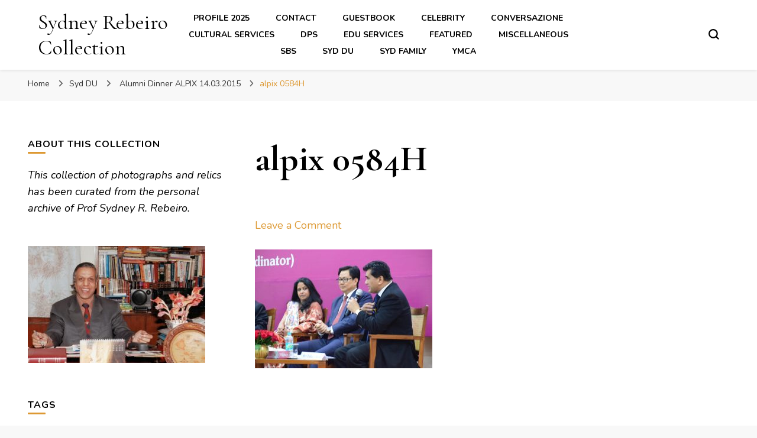

--- FILE ---
content_type: text/html; charset=UTF-8
request_url: http://sydneyrebeiro.com/archive/alumni-dinner-alpix-14-03-2015/alpix-0584h/
body_size: 18548
content:
    <!DOCTYPE html>
    <html lang="en-US">
    <head itemscope itemtype="http://schema.org/WebSite">
	    <meta charset="UTF-8">
    <meta name="viewport" content="width=device-width, initial-scale=1">
    <link rel="profile" href="http://gmpg.org/xfn/11">
    <meta name='robots' content='index, follow, max-image-preview:large, max-snippet:-1, max-video-preview:-1' />

	<!-- This site is optimized with the Yoast SEO plugin v26.8 - https://yoast.com/product/yoast-seo-wordpress/ -->
	<title>alpix 0584H &#187; Sydney Rebeiro Collection</title>
	<link rel="canonical" href="http://sydneyrebeiro.com/archive/alumni-dinner-alpix-14-03-2015/alpix-0584h/" />
	<meta property="og:locale" content="en_US" />
	<meta property="og:type" content="article" />
	<meta property="og:title" content="alpix 0584H &#187; Sydney Rebeiro Collection" />
	<meta property="og:url" content="http://sydneyrebeiro.com/archive/alumni-dinner-alpix-14-03-2015/alpix-0584h/" />
	<meta property="og:site_name" content="Sydney Rebeiro Collection" />
	<meta property="og:image" content="http://sydneyrebeiro.com/archive/alumni-dinner-alpix-14-03-2015/alpix-0584h" />
	<meta property="og:image:width" content="2560" />
	<meta property="og:image:height" content="1711" />
	<meta property="og:image:type" content="image/jpeg" />
	<meta name="twitter:card" content="summary_large_image" />
	<script type="application/ld+json" class="yoast-schema-graph">{"@context":"https://schema.org","@graph":[{"@type":"WebPage","@id":"http://sydneyrebeiro.com/archive/alumni-dinner-alpix-14-03-2015/alpix-0584h/","url":"http://sydneyrebeiro.com/archive/alumni-dinner-alpix-14-03-2015/alpix-0584h/","name":"alpix 0584H &#187; Sydney Rebeiro Collection","isPartOf":{"@id":"http://sydneyrebeiro.com/#website"},"primaryImageOfPage":{"@id":"http://sydneyrebeiro.com/archive/alumni-dinner-alpix-14-03-2015/alpix-0584h/#primaryimage"},"image":{"@id":"http://sydneyrebeiro.com/archive/alumni-dinner-alpix-14-03-2015/alpix-0584h/#primaryimage"},"thumbnailUrl":"http://sydneyrebeiro.com/wp-content/uploads/2017/07/alpix-0584H-scaled.jpg","datePublished":"2017-07-02T17:21:28+00:00","breadcrumb":{"@id":"http://sydneyrebeiro.com/archive/alumni-dinner-alpix-14-03-2015/alpix-0584h/#breadcrumb"},"inLanguage":"en-US","potentialAction":[{"@type":"ReadAction","target":["http://sydneyrebeiro.com/archive/alumni-dinner-alpix-14-03-2015/alpix-0584h/"]}]},{"@type":"ImageObject","inLanguage":"en-US","@id":"http://sydneyrebeiro.com/archive/alumni-dinner-alpix-14-03-2015/alpix-0584h/#primaryimage","url":"http://sydneyrebeiro.com/wp-content/uploads/2017/07/alpix-0584H-scaled.jpg","contentUrl":"http://sydneyrebeiro.com/wp-content/uploads/2017/07/alpix-0584H-scaled.jpg","width":2560,"height":1711},{"@type":"BreadcrumbList","@id":"http://sydneyrebeiro.com/archive/alumni-dinner-alpix-14-03-2015/alpix-0584h/#breadcrumb","itemListElement":[{"@type":"ListItem","position":1,"name":"Home","item":"http://sydneyrebeiro.com/"},{"@type":"ListItem","position":2,"name":"Alumni Dinner ALPIX 14.03.2015","item":"http://sydneyrebeiro.com/archive/alumni-dinner-alpix-14-03-2015/"},{"@type":"ListItem","position":3,"name":"alpix 0584H"}]},{"@type":"WebSite","@id":"http://sydneyrebeiro.com/#website","url":"http://sydneyrebeiro.com/","name":"Sydney Rebeiro Collection","description":"","publisher":{"@id":"http://sydneyrebeiro.com/#/schema/person/f53354abf35bfee499bc3700feb9e6d1"},"potentialAction":[{"@type":"SearchAction","target":{"@type":"EntryPoint","urlTemplate":"http://sydneyrebeiro.com/?s={search_term_string}"},"query-input":{"@type":"PropertyValueSpecification","valueRequired":true,"valueName":"search_term_string"}}],"inLanguage":"en-US"},{"@type":["Person","Organization"],"@id":"http://sydneyrebeiro.com/#/schema/person/f53354abf35bfee499bc3700feb9e6d1","name":"Sydney Rebeiro","image":{"@type":"ImageObject","inLanguage":"en-US","@id":"http://sydneyrebeiro.com/#/schema/person/image/","url":"http://sydneyrebeiro.com/wp-content/uploads/2021/04/sr.jpg","contentUrl":"http://sydneyrebeiro.com/wp-content/uploads/2021/04/sr.jpg","width":277,"height":300,"caption":"Sydney Rebeiro"},"logo":{"@id":"http://sydneyrebeiro.com/#/schema/person/image/"},"sameAs":["http://sydneyrebeiro.com"]}]}</script>
	<!-- / Yoast SEO plugin. -->


<link rel='dns-prefetch' href='//stats.wp.com' />
<link rel='dns-prefetch' href='//fonts.googleapis.com' />
<link rel='dns-prefetch' href='//v0.wordpress.com' />
<link rel="alternate" type="application/rss+xml" title="Sydney Rebeiro Collection &raquo; Feed" href="http://sydneyrebeiro.com/feed/" />
<link rel="alternate" type="application/rss+xml" title="Sydney Rebeiro Collection &raquo; Comments Feed" href="http://sydneyrebeiro.com/comments/feed/" />
<link rel="alternate" type="application/rss+xml" title="Sydney Rebeiro Collection &raquo; alpix 0584H Comments Feed" href="http://sydneyrebeiro.com/archive/alumni-dinner-alpix-14-03-2015/alpix-0584h/feed/" />
<link rel="alternate" title="oEmbed (JSON)" type="application/json+oembed" href="http://sydneyrebeiro.com/wp-json/oembed/1.0/embed?url=http%3A%2F%2Fsydneyrebeiro.com%2Farchive%2Falumni-dinner-alpix-14-03-2015%2Falpix-0584h%2F" />
<link rel="alternate" title="oEmbed (XML)" type="text/xml+oembed" href="http://sydneyrebeiro.com/wp-json/oembed/1.0/embed?url=http%3A%2F%2Fsydneyrebeiro.com%2Farchive%2Falumni-dinner-alpix-14-03-2015%2Falpix-0584h%2F&#038;format=xml" />
<style id='wp-img-auto-sizes-contain-inline-css' type='text/css'>
img:is([sizes=auto i],[sizes^="auto," i]){contain-intrinsic-size:3000px 1500px}
/*# sourceURL=wp-img-auto-sizes-contain-inline-css */
</style>
<style id='wp-emoji-styles-inline-css' type='text/css'>

	img.wp-smiley, img.emoji {
		display: inline !important;
		border: none !important;
		box-shadow: none !important;
		height: 1em !important;
		width: 1em !important;
		margin: 0 0.07em !important;
		vertical-align: -0.1em !important;
		background: none !important;
		padding: 0 !important;
	}
/*# sourceURL=wp-emoji-styles-inline-css */
</style>
<link rel='stylesheet' id='wp-block-library-css' href='http://sydneyrebeiro.com/wp-includes/css/dist/block-library/style.min.css?ver=6.9' type='text/css' media='all' />
<style id='classic-theme-styles-inline-css' type='text/css'>
/*! This file is auto-generated */
.wp-block-button__link{color:#fff;background-color:#32373c;border-radius:9999px;box-shadow:none;text-decoration:none;padding:calc(.667em + 2px) calc(1.333em + 2px);font-size:1.125em}.wp-block-file__button{background:#32373c;color:#fff;text-decoration:none}
/*# sourceURL=/wp-includes/css/classic-themes.min.css */
</style>
<link rel='stylesheet' id='mediaelement-css' href='http://sydneyrebeiro.com/wp-includes/js/mediaelement/mediaelementplayer-legacy.min.css?ver=4.2.17' type='text/css' media='all' />
<link rel='stylesheet' id='wp-mediaelement-css' href='http://sydneyrebeiro.com/wp-includes/js/mediaelement/wp-mediaelement.min.css?ver=6.9' type='text/css' media='all' />
<style id='jetpack-sharing-buttons-style-inline-css' type='text/css'>
.jetpack-sharing-buttons__services-list{display:flex;flex-direction:row;flex-wrap:wrap;gap:0;list-style-type:none;margin:5px;padding:0}.jetpack-sharing-buttons__services-list.has-small-icon-size{font-size:12px}.jetpack-sharing-buttons__services-list.has-normal-icon-size{font-size:16px}.jetpack-sharing-buttons__services-list.has-large-icon-size{font-size:24px}.jetpack-sharing-buttons__services-list.has-huge-icon-size{font-size:36px}@media print{.jetpack-sharing-buttons__services-list{display:none!important}}.editor-styles-wrapper .wp-block-jetpack-sharing-buttons{gap:0;padding-inline-start:0}ul.jetpack-sharing-buttons__services-list.has-background{padding:1.25em 2.375em}
/*# sourceURL=http://sydneyrebeiro.com/wp-content/plugins/jetpack/_inc/blocks/sharing-buttons/view.css */
</style>
<style id='global-styles-inline-css' type='text/css'>
:root{--wp--preset--aspect-ratio--square: 1;--wp--preset--aspect-ratio--4-3: 4/3;--wp--preset--aspect-ratio--3-4: 3/4;--wp--preset--aspect-ratio--3-2: 3/2;--wp--preset--aspect-ratio--2-3: 2/3;--wp--preset--aspect-ratio--16-9: 16/9;--wp--preset--aspect-ratio--9-16: 9/16;--wp--preset--color--black: #000000;--wp--preset--color--cyan-bluish-gray: #abb8c3;--wp--preset--color--white: #ffffff;--wp--preset--color--pale-pink: #f78da7;--wp--preset--color--vivid-red: #cf2e2e;--wp--preset--color--luminous-vivid-orange: #ff6900;--wp--preset--color--luminous-vivid-amber: #fcb900;--wp--preset--color--light-green-cyan: #7bdcb5;--wp--preset--color--vivid-green-cyan: #00d084;--wp--preset--color--pale-cyan-blue: #8ed1fc;--wp--preset--color--vivid-cyan-blue: #0693e3;--wp--preset--color--vivid-purple: #9b51e0;--wp--preset--gradient--vivid-cyan-blue-to-vivid-purple: linear-gradient(135deg,rgb(6,147,227) 0%,rgb(155,81,224) 100%);--wp--preset--gradient--light-green-cyan-to-vivid-green-cyan: linear-gradient(135deg,rgb(122,220,180) 0%,rgb(0,208,130) 100%);--wp--preset--gradient--luminous-vivid-amber-to-luminous-vivid-orange: linear-gradient(135deg,rgb(252,185,0) 0%,rgb(255,105,0) 100%);--wp--preset--gradient--luminous-vivid-orange-to-vivid-red: linear-gradient(135deg,rgb(255,105,0) 0%,rgb(207,46,46) 100%);--wp--preset--gradient--very-light-gray-to-cyan-bluish-gray: linear-gradient(135deg,rgb(238,238,238) 0%,rgb(169,184,195) 100%);--wp--preset--gradient--cool-to-warm-spectrum: linear-gradient(135deg,rgb(74,234,220) 0%,rgb(151,120,209) 20%,rgb(207,42,186) 40%,rgb(238,44,130) 60%,rgb(251,105,98) 80%,rgb(254,248,76) 100%);--wp--preset--gradient--blush-light-purple: linear-gradient(135deg,rgb(255,206,236) 0%,rgb(152,150,240) 100%);--wp--preset--gradient--blush-bordeaux: linear-gradient(135deg,rgb(254,205,165) 0%,rgb(254,45,45) 50%,rgb(107,0,62) 100%);--wp--preset--gradient--luminous-dusk: linear-gradient(135deg,rgb(255,203,112) 0%,rgb(199,81,192) 50%,rgb(65,88,208) 100%);--wp--preset--gradient--pale-ocean: linear-gradient(135deg,rgb(255,245,203) 0%,rgb(182,227,212) 50%,rgb(51,167,181) 100%);--wp--preset--gradient--electric-grass: linear-gradient(135deg,rgb(202,248,128) 0%,rgb(113,206,126) 100%);--wp--preset--gradient--midnight: linear-gradient(135deg,rgb(2,3,129) 0%,rgb(40,116,252) 100%);--wp--preset--font-size--small: 13px;--wp--preset--font-size--medium: 20px;--wp--preset--font-size--large: 36px;--wp--preset--font-size--x-large: 42px;--wp--preset--spacing--20: 0.44rem;--wp--preset--spacing--30: 0.67rem;--wp--preset--spacing--40: 1rem;--wp--preset--spacing--50: 1.5rem;--wp--preset--spacing--60: 2.25rem;--wp--preset--spacing--70: 3.38rem;--wp--preset--spacing--80: 5.06rem;--wp--preset--shadow--natural: 6px 6px 9px rgba(0, 0, 0, 0.2);--wp--preset--shadow--deep: 12px 12px 50px rgba(0, 0, 0, 0.4);--wp--preset--shadow--sharp: 6px 6px 0px rgba(0, 0, 0, 0.2);--wp--preset--shadow--outlined: 6px 6px 0px -3px rgb(255, 255, 255), 6px 6px rgb(0, 0, 0);--wp--preset--shadow--crisp: 6px 6px 0px rgb(0, 0, 0);}:where(.is-layout-flex){gap: 0.5em;}:where(.is-layout-grid){gap: 0.5em;}body .is-layout-flex{display: flex;}.is-layout-flex{flex-wrap: wrap;align-items: center;}.is-layout-flex > :is(*, div){margin: 0;}body .is-layout-grid{display: grid;}.is-layout-grid > :is(*, div){margin: 0;}:where(.wp-block-columns.is-layout-flex){gap: 2em;}:where(.wp-block-columns.is-layout-grid){gap: 2em;}:where(.wp-block-post-template.is-layout-flex){gap: 1.25em;}:where(.wp-block-post-template.is-layout-grid){gap: 1.25em;}.has-black-color{color: var(--wp--preset--color--black) !important;}.has-cyan-bluish-gray-color{color: var(--wp--preset--color--cyan-bluish-gray) !important;}.has-white-color{color: var(--wp--preset--color--white) !important;}.has-pale-pink-color{color: var(--wp--preset--color--pale-pink) !important;}.has-vivid-red-color{color: var(--wp--preset--color--vivid-red) !important;}.has-luminous-vivid-orange-color{color: var(--wp--preset--color--luminous-vivid-orange) !important;}.has-luminous-vivid-amber-color{color: var(--wp--preset--color--luminous-vivid-amber) !important;}.has-light-green-cyan-color{color: var(--wp--preset--color--light-green-cyan) !important;}.has-vivid-green-cyan-color{color: var(--wp--preset--color--vivid-green-cyan) !important;}.has-pale-cyan-blue-color{color: var(--wp--preset--color--pale-cyan-blue) !important;}.has-vivid-cyan-blue-color{color: var(--wp--preset--color--vivid-cyan-blue) !important;}.has-vivid-purple-color{color: var(--wp--preset--color--vivid-purple) !important;}.has-black-background-color{background-color: var(--wp--preset--color--black) !important;}.has-cyan-bluish-gray-background-color{background-color: var(--wp--preset--color--cyan-bluish-gray) !important;}.has-white-background-color{background-color: var(--wp--preset--color--white) !important;}.has-pale-pink-background-color{background-color: var(--wp--preset--color--pale-pink) !important;}.has-vivid-red-background-color{background-color: var(--wp--preset--color--vivid-red) !important;}.has-luminous-vivid-orange-background-color{background-color: var(--wp--preset--color--luminous-vivid-orange) !important;}.has-luminous-vivid-amber-background-color{background-color: var(--wp--preset--color--luminous-vivid-amber) !important;}.has-light-green-cyan-background-color{background-color: var(--wp--preset--color--light-green-cyan) !important;}.has-vivid-green-cyan-background-color{background-color: var(--wp--preset--color--vivid-green-cyan) !important;}.has-pale-cyan-blue-background-color{background-color: var(--wp--preset--color--pale-cyan-blue) !important;}.has-vivid-cyan-blue-background-color{background-color: var(--wp--preset--color--vivid-cyan-blue) !important;}.has-vivid-purple-background-color{background-color: var(--wp--preset--color--vivid-purple) !important;}.has-black-border-color{border-color: var(--wp--preset--color--black) !important;}.has-cyan-bluish-gray-border-color{border-color: var(--wp--preset--color--cyan-bluish-gray) !important;}.has-white-border-color{border-color: var(--wp--preset--color--white) !important;}.has-pale-pink-border-color{border-color: var(--wp--preset--color--pale-pink) !important;}.has-vivid-red-border-color{border-color: var(--wp--preset--color--vivid-red) !important;}.has-luminous-vivid-orange-border-color{border-color: var(--wp--preset--color--luminous-vivid-orange) !important;}.has-luminous-vivid-amber-border-color{border-color: var(--wp--preset--color--luminous-vivid-amber) !important;}.has-light-green-cyan-border-color{border-color: var(--wp--preset--color--light-green-cyan) !important;}.has-vivid-green-cyan-border-color{border-color: var(--wp--preset--color--vivid-green-cyan) !important;}.has-pale-cyan-blue-border-color{border-color: var(--wp--preset--color--pale-cyan-blue) !important;}.has-vivid-cyan-blue-border-color{border-color: var(--wp--preset--color--vivid-cyan-blue) !important;}.has-vivid-purple-border-color{border-color: var(--wp--preset--color--vivid-purple) !important;}.has-vivid-cyan-blue-to-vivid-purple-gradient-background{background: var(--wp--preset--gradient--vivid-cyan-blue-to-vivid-purple) !important;}.has-light-green-cyan-to-vivid-green-cyan-gradient-background{background: var(--wp--preset--gradient--light-green-cyan-to-vivid-green-cyan) !important;}.has-luminous-vivid-amber-to-luminous-vivid-orange-gradient-background{background: var(--wp--preset--gradient--luminous-vivid-amber-to-luminous-vivid-orange) !important;}.has-luminous-vivid-orange-to-vivid-red-gradient-background{background: var(--wp--preset--gradient--luminous-vivid-orange-to-vivid-red) !important;}.has-very-light-gray-to-cyan-bluish-gray-gradient-background{background: var(--wp--preset--gradient--very-light-gray-to-cyan-bluish-gray) !important;}.has-cool-to-warm-spectrum-gradient-background{background: var(--wp--preset--gradient--cool-to-warm-spectrum) !important;}.has-blush-light-purple-gradient-background{background: var(--wp--preset--gradient--blush-light-purple) !important;}.has-blush-bordeaux-gradient-background{background: var(--wp--preset--gradient--blush-bordeaux) !important;}.has-luminous-dusk-gradient-background{background: var(--wp--preset--gradient--luminous-dusk) !important;}.has-pale-ocean-gradient-background{background: var(--wp--preset--gradient--pale-ocean) !important;}.has-electric-grass-gradient-background{background: var(--wp--preset--gradient--electric-grass) !important;}.has-midnight-gradient-background{background: var(--wp--preset--gradient--midnight) !important;}.has-small-font-size{font-size: var(--wp--preset--font-size--small) !important;}.has-medium-font-size{font-size: var(--wp--preset--font-size--medium) !important;}.has-large-font-size{font-size: var(--wp--preset--font-size--large) !important;}.has-x-large-font-size{font-size: var(--wp--preset--font-size--x-large) !important;}
:where(.wp-block-post-template.is-layout-flex){gap: 1.25em;}:where(.wp-block-post-template.is-layout-grid){gap: 1.25em;}
:where(.wp-block-term-template.is-layout-flex){gap: 1.25em;}:where(.wp-block-term-template.is-layout-grid){gap: 1.25em;}
:where(.wp-block-columns.is-layout-flex){gap: 2em;}:where(.wp-block-columns.is-layout-grid){gap: 2em;}
:root :where(.wp-block-pullquote){font-size: 1.5em;line-height: 1.6;}
/*# sourceURL=global-styles-inline-css */
</style>
<link rel='stylesheet' id='blossomthemes-email-newsletter-css' href='http://sydneyrebeiro.com/wp-content/plugins/blossomthemes-email-newsletter/public/css/blossomthemes-email-newsletter-public.min.css?ver=2.2.10' type='text/css' media='all' />
<link rel='stylesheet' id='blossomthemes-toolkit-css' href='http://sydneyrebeiro.com/wp-content/plugins/blossomthemes-toolkit/public/css/blossomthemes-toolkit-public.min.css?ver=2.2.7' type='text/css' media='all' />
<link rel='stylesheet' id='owl-carousel-css' href='http://sydneyrebeiro.com/wp-content/themes/blossom-pin/css/owl.carousel.min.css?ver=2.2.1' type='text/css' media='all' />
<link rel='stylesheet' id='blossom-pin-google-fonts-css' href='https://fonts.googleapis.com/css?family=Nunito%3A200%2C300%2Cregular%2C500%2C600%2C700%2C800%2C900%2C200italic%2C300italic%2Citalic%2C500italic%2C600italic%2C700italic%2C800italic%2C900italic%7CCormorant+Garamond%3A300%2C300italic%2Cregular%2Citalic%2C500%2C500italic%2C600%2C600italic%2C700%2C700italic%7CCormorant+Garamond%3Aregular' type='text/css' media='all' />
<link rel='stylesheet' id='blossom-pin-css' href='http://sydneyrebeiro.com/wp-content/themes/blossom-pin/style.css?ver=1.3.6' type='text/css' media='all' />
<style id='blossom-pin-inline-css' type='text/css'>

    
    /*Typography*/

    body,
    button,
    input,
    select,
    optgroup,
    textarea{
        font-family : Nunito;
        font-size   : 18px;        
    }
    
    .site-header .site-branding .site-title,
    .single-header .site-branding .site-title,
    .mobile-header .mobile-site-header .site-branding .site-title{
        font-family : Cormorant Garamond;
        font-weight : 400;
        font-style  : normal;
    }

    .blog #primary .format-quote .post-thumbnail blockquote cite, 
    .newsletter-section .blossomthemes-email-newsletter-wrapper .text-holder h3,
    .newsletter-section .blossomthemes-email-newsletter-wrapper.bg-img .text-holder h3, 
    #primary .post .entry-content blockquote cite,
    #primary .page .entry-content blockquote cite{
        font-family : Nunito;
    }

    .banner-slider .item .text-holder .entry-title, 
    .banner .banner-caption .banner-title, 
    .blog #primary .post .entry-header .entry-title, 
    .blog #primary .format-quote .post-thumbnail .blockquote-holder, 
    .search #primary .search-post .entry-header .entry-title,
    .archive #primary .post .entry-header .entry-title, 
    .single .post-entry-header .entry-title, 
    #primary .post .entry-content blockquote,
    #primary .page .entry-content blockquote, 
    #primary .post .entry-content .pull-left,
    #primary .page .entry-content .pull-left, 
    #primary .post .entry-content .pull-right,
    #primary .page .entry-content .pull-right, 
    .single-header .title-holder .post-title, 
    .recommended-post .post .entry-header .entry-title, 
    .widget_bttk_popular_post ul li .entry-header .entry-title,
    .widget_bttk_pro_recent_post ul li .entry-header .entry-title, 
    .blossomthemes-email-newsletter-wrapper.bg-img .text-holder h3, 
    .widget_recent_entries ul li a, 
    .widget_recent_comments ul li a, 
    .widget_bttk_posts_category_slider_widget .carousel-title .title, 
    .single .navigation .post-title, 
    .single-blossom-portfolio .post-navigation .nav-previous,
    .single-blossom-portfolio .post-navigation .nav-next, 
    .site-main .blossom-portfolio .entry-title {
        font-family : Cormorant Garamond;
    }
    
    /*Color Scheme*/
    a, 
    .main-navigation ul li a:hover,
    .main-navigation ul .current-menu-item > a,
    .main-navigation ul li:hover > a, 
    .site-header .site-branding .site-title a:hover, 
    .site-header .social-networks ul li a:hover, 
    .banner-slider .item .text-holder .entry-title a:hover, 
    .blog #primary .post .entry-header .entry-title a:hover, 
    .blog #primary .post .entry-footer .read-more:hover, 
    .blog #primary .post .entry-footer .edit-link a:hover, 
    .blog #primary .post .bottom .posted-on a:hover, 
    .newsletter-section .social-networks ul li a:hover, 
    .instagram-section .profile-link:hover, 
    .search #primary .search-post .entry-header .entry-title a:hover,
     .archive #primary .post .entry-header .entry-title a:hover, 
     .search #primary .search-post .entry-footer .posted-on a:hover,
     .archive #primary .post .entry-footer .posted-on a:hover, 
     .single #primary .post .holder .meta-info .entry-meta a:hover, 
    .single-header .site-branding .site-title a:hover, 
    .single-header .social-networks ul li a:hover, 
    .comments-area .comment-body .text-holder .top .comment-metadata a:hover, 
    .comments-area .comment-body .text-holder .reply a:hover, 
    .recommended-post .post .entry-header .entry-title a:hover, 
    .error-wrapper .error-holder h3, 
    .widget_bttk_popular_post ul li .entry-header .entry-title a:hover,
     .widget_bttk_pro_recent_post ul li .entry-header .entry-title a:hover, 
     .widget_bttk_popular_post ul li .entry-header .entry-meta a:hover,
     .widget_bttk_pro_recent_post ul li .entry-header .entry-meta a:hover,
     .widget_bttk_popular_post .style-two li .entry-header .cat-links a:hover,
     .widget_bttk_pro_recent_post .style-two li .entry-header .cat-links a:hover,
     .widget_bttk_popular_post .style-three li .entry-header .cat-links a:hover,
     .widget_bttk_pro_recent_post .style-three li .entry-header .cat-links a:hover, 
     .widget_recent_entries ul li:before, 
     .widget_recent_entries ul li a:hover, 
    .widget_recent_comments ul li:before, 
    .widget_bttk_posts_category_slider_widget .carousel-title .cat-links a:hover, 
    .widget_bttk_posts_category_slider_widget .carousel-title .title a:hover, 
    .site-footer .footer-b .footer-nav ul li a:hover, 
    .single .navigation a:hover .post-title, 
    .page-template-blossom-portfolio .portfolio-holder .portfolio-sorting .is-checked, 
    .portfolio-item a:hover, 
    .single-blossom-portfolio .post-navigation .nav-previous a:hover,
     .single-blossom-portfolio .post-navigation .nav-next a:hover, 
     .mobile-header .mobile-site-header .site-branding .site-title a:hover, 
    .mobile-menu .main-navigation ul li:hover svg, 
    .mobile-menu .main-navigation ul ul li a:hover,
    .mobile-menu .main-navigation ul ul li:hover > a, 
    .mobile-menu .social-networks ul li a:hover, 
    .site-main .blossom-portfolio .entry-title a:hover, 
    .site-main .blossom-portfolio .entry-footer .posted-on a:hover, 
    .widget_bttk_social_links ul li a:hover, 
    #crumbs a:hover, #crumbs .current a,
    .entry-content a:hover,
    .entry-summary a:hover,
    .page-content a:hover,
    .comment-content a:hover,
    .widget .textwidget a:hover {
        color: #dd9933;
    }

    .comments-area .comment-body .text-holder .reply a:hover svg {
        fill: #dd9933;
     }

    button:hover,
    input[type="button"]:hover,
    input[type="reset"]:hover,
    input[type="submit"]:hover, 
    .banner-slider .item, 
    .banner-slider .item .text-holder .category a, 
    .banner .banner-caption .banner-link:hover, 
    .blog #primary .post .entry-header .category a, 
    .newsletter-section, 
    .search #primary .search-post .entry-header .category a,
    .archive #primary .post .entry-header .category a, 
    .single .post-entry-header .category a, 
    .single #primary .post .holder .meta-info .entry-meta .byline:after, 
    .single #primary .post .entry-footer .tags a, 
    .single-header .progress-bar, 
    .recommended-post .post .entry-header .category a, 
    .error-wrapper .error-holder .btn-home a:hover, 
    .widget .widget-title:after, 
    .widget_bttk_author_bio .readmore:hover, 
    .widget_bttk_custom_categories ul li a:hover .post-count, 
    .widget_blossomtheme_companion_cta_widget .text-holder .button-wrap .btn-cta, 
    .widget_blossomtheme_featured_page_widget .text-holder .btn-readmore:hover, 
    .widget_bttk_icon_text_widget .text-holder .btn-readmore:hover, 
    .widget_bttk_image_text_widget ul li .btn-readmore:hover, 
    .back-to-top, 
    .single .post-entry-header .share .social-networks li a:hover {
        background: #dd9933;
    }

    button:hover,
    input[type="button"]:hover,
    input[type="reset"]:hover,
    input[type="submit"]:hover, 
    .error-wrapper .error-holder .btn-home a:hover {
        border-color: #dd9933;
    }

    .blog #primary .post .entry-footer .read-more:hover, 
    .blog #primary .post .entry-footer .edit-link a:hover {
        border-bottom-color: #dd9933;
    }

    @media screen and (max-width: 1024px) {
        .main-navigation ul ul li a:hover, 
        .main-navigation ul ul li:hover > a, 
        .main-navigation ul ul .current-menu-item > a, 
        .main-navigation ul ul .current-menu-ancestor > a, 
        .main-navigation ul ul .current_page_item > a, 
        .main-navigation ul ul .current_page_ancestor > a {
            color: #dd9933 !important;
        }
    }
/*# sourceURL=blossom-pin-inline-css */
</style>
<link rel='stylesheet' id='wp-featherlight-css' href='http://sydneyrebeiro.com/wp-content/plugins/wp-featherlight/css/wp-featherlight.min.css?ver=1.3.4' type='text/css' media='all' />
<script type="text/javascript" id="jquery-core-js-extra">
/* <![CDATA[ */
var bten_ajax_data = {"ajaxurl":"http://sydneyrebeiro.com/wp-admin/admin-ajax.php"};
//# sourceURL=jquery-core-js-extra
/* ]]> */
</script>
<script type="text/javascript" src="http://sydneyrebeiro.com/wp-includes/js/jquery/jquery.min.js?ver=3.7.1" id="jquery-core-js"></script>
<script type="text/javascript" src="http://sydneyrebeiro.com/wp-includes/js/jquery/jquery-migrate.min.js?ver=3.4.1" id="jquery-migrate-js"></script>
<link rel="https://api.w.org/" href="http://sydneyrebeiro.com/wp-json/" /><link rel="alternate" title="JSON" type="application/json" href="http://sydneyrebeiro.com/wp-json/wp/v2/media/1042" /><link rel="EditURI" type="application/rsd+xml" title="RSD" href="http://sydneyrebeiro.com/xmlrpc.php?rsd" />
<meta name="generator" content="WordPress 6.9" />
<link rel='shortlink' href='http://sydneyrebeiro.com/?p=1042' />
<style>
		#category-posts-2-internal ul {padding: 0;}
#category-posts-2-internal .cat-post-item img {max-width: initial; max-height: initial; margin: initial;}
#category-posts-2-internal .cat-post-author {margin-bottom: 0;}
#category-posts-2-internal .cat-post-thumbnail {margin: 5px 10px 5px 0;}
#category-posts-2-internal .cat-post-item:before {content: ""; clear: both;}
#category-posts-2-internal .cat-post-excerpt-more {display: inline-block;}
#category-posts-2-internal .cat-post-item {list-style: none; margin: 3px 0 10px; padding: 3px 0;}
#category-posts-2-internal .cat-post-current .cat-post-title {font-weight: bold; text-transform: uppercase;}
#category-posts-2-internal [class*=cat-post-tax] {font-size: 0.85em;}
#category-posts-2-internal [class*=cat-post-tax] * {display:inline-block;}
#category-posts-2-internal .cat-post-item:after {content: ""; display: table;	clear: both;}
#category-posts-2-internal .cat-post-item .cat-post-title {overflow: hidden;text-overflow: ellipsis;white-space: initial;display: -webkit-box;-webkit-line-clamp: 2;-webkit-box-orient: vertical;padding-bottom: 0 !important;}
#category-posts-2-internal .cat-post-item:after {content: ""; display: table;	clear: both;}
#category-posts-2-internal .cat-post-thumbnail {display:block; float:left; margin:5px 10px 5px 0;}
#category-posts-2-internal .cat-post-crop {overflow:hidden;display:block;}
#category-posts-2-internal p {margin:5px 0 0 0}
#category-posts-2-internal li > div {margin:5px 0 0 0; clear:both;}
#category-posts-2-internal .dashicons {vertical-align:middle;}
#category-posts-2-internal .cat-post-thumbnail .cat-post-crop img {height: 150px;}
#category-posts-2-internal .cat-post-thumbnail .cat-post-crop img {width: 150px;}
#category-posts-2-internal .cat-post-thumbnail .cat-post-crop img {object-fit: cover; max-width: 100%; display: block;}
#category-posts-2-internal .cat-post-thumbnail .cat-post-crop-not-supported img {width: 100%;}
#category-posts-2-internal .cat-post-thumbnail {max-width:100%;}
#category-posts-2-internal .cat-post-item img {margin: initial;}
</style>
			<style>img#wpstats{display:none}</style>
		<meta name="generator" content="Elementor 3.33.6; features: additional_custom_breakpoints; settings: css_print_method-external, google_font-enabled, font_display-swap">
<style type="text/css">.recentcomments a{display:inline !important;padding:0 !important;margin:0 !important;}</style>			<style>
				.e-con.e-parent:nth-of-type(n+4):not(.e-lazyloaded):not(.e-no-lazyload),
				.e-con.e-parent:nth-of-type(n+4):not(.e-lazyloaded):not(.e-no-lazyload) * {
					background-image: none !important;
				}
				@media screen and (max-height: 1024px) {
					.e-con.e-parent:nth-of-type(n+3):not(.e-lazyloaded):not(.e-no-lazyload),
					.e-con.e-parent:nth-of-type(n+3):not(.e-lazyloaded):not(.e-no-lazyload) * {
						background-image: none !important;
					}
				}
				@media screen and (max-height: 640px) {
					.e-con.e-parent:nth-of-type(n+2):not(.e-lazyloaded):not(.e-no-lazyload),
					.e-con.e-parent:nth-of-type(n+2):not(.e-lazyloaded):not(.e-no-lazyload) * {
						background-image: none !important;
					}
				}
			</style>
			<link rel="icon" href="http://sydneyrebeiro.com/wp-content/uploads/2021/02/favicon-60x60.png" sizes="32x32" />
<link rel="icon" href="http://sydneyrebeiro.com/wp-content/uploads/2021/02/favicon.png" sizes="192x192" />
<link rel="apple-touch-icon" href="http://sydneyrebeiro.com/wp-content/uploads/2021/02/favicon.png" />
<meta name="msapplication-TileImage" content="http://sydneyrebeiro.com/wp-content/uploads/2021/02/favicon.png" />
</head>

<body class="attachment wp-singular attachment-template-default single single-attachment postid-1042 attachmentid-1042 attachment-jpeg wp-theme-blossom-pin wp-featherlight-captions underline leftsidebar hassidebar elementor-default elementor-kit-2324" itemscope itemtype="http://schema.org/WebPage">

        <div class="single-header">
                    <div class="site-branding" itemscope itemtype="http://schema.org/Organization">
                                    <p class="site-title" itemprop="name"><a href="http://sydneyrebeiro.com/" rel="home" itemprop="url">Sydney Rebeiro Collection</a></p>
                            </div>
                <div class="title-holder">
                <span>You are reading</span>
                <h2 class="post-title">alpix 0584H</h2>
            </div>
                        <div class="progress-container">
                <div class="progress-bar" id="myBar"></div>
            </div>
        </div>
            <div id="page" class="site"><a aria-label="skip to content" class="skip-link" href="#content">Skip to Content</a>
        <div class="mobile-header">
        <div class="mobile-site-header">
            <button aria-label="primary menu toggle" id="toggle-button" data-toggle-target=".main-menu-modal" data-toggle-body-class="showing-main-menu-modal" aria-expanded="false" data-set-focus=".close-main-nav-toggle">
                <span></span>
                <span></span>
                <span></span>
            </button>
            <div class="mobile-menu-wrap">
                <nav id="mobile-site-navigation" class="main-navigation" itemscope itemtype="http://schema.org/SiteNavigationElement">
                    <div class="primary-menu-list main-menu-modal cover-modal" data-modal-target-string=".main-menu-modal">
                        <button class="btn-close-menu close-main-nav-toggle" data-toggle-target=".main-menu-modal" data-toggle-body-class="showing-main-menu-modal" aria-expanded="false" data-set-focus=".main-menu-modal"><span></span></button>
                        <div class="mobile-menu" aria-label="Mobile">
                            <div class="menu-left-container"><ul id="mobile-primary-menu" class="menu main-menu-modal"><li id="menu-item-198" class="menu-item menu-item-type-post_type menu-item-object-page menu-item-198"><a href="http://sydneyrebeiro.com/about/">Profile 2025</a></li>
<li id="menu-item-35" class="menu-item menu-item-type-post_type menu-item-object-page menu-item-35"><a href="http://sydneyrebeiro.com/contact/">Contact</a></li>
<li id="menu-item-1902" class="menu-item menu-item-type-post_type menu-item-object-page menu-item-1902"><a href="http://sydneyrebeiro.com/guestbook/">Guestbook</a></li>
<li id="menu-item-2071" class="menu-item menu-item-type-taxonomy menu-item-object-category menu-item-2071"><a href="http://sydneyrebeiro.com/archive/category/celebrity/">Celebrity</a></li>
<li id="menu-item-2072" class="menu-item menu-item-type-taxonomy menu-item-object-category menu-item-2072"><a href="http://sydneyrebeiro.com/archive/category/conversazione/">Conversazione</a></li>
<li id="menu-item-2073" class="menu-item menu-item-type-taxonomy menu-item-object-category menu-item-2073"><a href="http://sydneyrebeiro.com/archive/category/cultural-services-rendered/">Cultural Services</a></li>
<li id="menu-item-2074" class="menu-item menu-item-type-taxonomy menu-item-object-category menu-item-2074"><a href="http://sydneyrebeiro.com/archive/category/dipsite/">DPS</a></li>
<li id="menu-item-2075" class="menu-item menu-item-type-taxonomy menu-item-object-category menu-item-2075"><a href="http://sydneyrebeiro.com/archive/category/educational-services-rendered/">Edu Services</a></li>
<li id="menu-item-2076" class="menu-item menu-item-type-taxonomy menu-item-object-category menu-item-2076"><a href="http://sydneyrebeiro.com/archive/category/featured/">Featured</a></li>
<li id="menu-item-2077" class="menu-item menu-item-type-taxonomy menu-item-object-category menu-item-2077"><a href="http://sydneyrebeiro.com/archive/category/miscellaneous/">Miscellaneous</a></li>
<li id="menu-item-2078" class="menu-item menu-item-type-taxonomy menu-item-object-category menu-item-2078"><a href="http://sydneyrebeiro.com/archive/category/shaheed-bhagat-singh-college/">SBS</a></li>
<li id="menu-item-2079" class="menu-item menu-item-type-taxonomy menu-item-object-category menu-item-2079"><a href="http://sydneyrebeiro.com/archive/category/university-of-delhi/">Syd DU</a></li>
<li id="menu-item-2080" class="menu-item menu-item-type-taxonomy menu-item-object-category menu-item-2080"><a href="http://sydneyrebeiro.com/archive/category/family/">Syd Family</a></li>
<li id="menu-item-2081" class="menu-item menu-item-type-taxonomy menu-item-object-category menu-item-2081"><a href="http://sydneyrebeiro.com/archive/category/ymca/">YMCA</a></li>
</ul></div>                        </div>
                    </div>
                </nav> 
                
                            </div>
                    <div class="site-branding" itemscope itemtype="http://schema.org/Organization">
                                    <p class="site-title" itemprop="name"><a href="http://sydneyrebeiro.com/" rel="home" itemprop="url">Sydney Rebeiro Collection</a></p>
                            </div>
                <div class="tools">
                                    <div class=header-search>
                        <button aria-label="search form toggle" class="search-icon search-toggle" data-toggle-target=".mob-search-modal" data-toggle-body-class="showing-mob-search-modal" data-set-focus=".mob-search-modal .search-field" aria-expanded="false">
                            <svg class="open-icon" xmlns="http://www.w3.org/2000/svg" viewBox="-18214 -12091 18 18"><path id="Path_99" data-name="Path 99" d="M18,16.415l-3.736-3.736a7.751,7.751,0,0,0,1.585-4.755A7.876,7.876,0,0,0,7.925,0,7.876,7.876,0,0,0,0,7.925a7.876,7.876,0,0,0,7.925,7.925,7.751,7.751,0,0,0,4.755-1.585L16.415,18ZM2.264,7.925a5.605,5.605,0,0,1,5.66-5.66,5.605,5.605,0,0,1,5.66,5.66,5.605,5.605,0,0,1-5.66,5.66A5.605,5.605,0,0,1,2.264,7.925Z" transform="translate(-18214 -12091)"/></svg>
                        </button>
                        <div class="search-form-holder mob-search-modal cover-modal" data-modal-target-string=".mob-search-modal">
                            <div class="header-search-inner-wrap">
                                <form role="search" method="get" class="search-form" action="http://sydneyrebeiro.com/"><label class="screen-reader-text">Looking for Something?</label><label for="submit-field"><span>Search anything and hit enter.</span><input type="search" class="search-field" placeholder="What are you looking for..." value="" name="s" /></label><input type="submit" class="search-submit" value="Search" /></form> 
                                <button aria-label="search form toggle" class="search-icon close" data-toggle-target=".mob-search-modal" data-toggle-body-class="showing-mob-search-modal" data-set-focus=".mob-search-modal .search-field" aria-expanded="false">
                                    <svg class="close-icon" xmlns="http://www.w3.org/2000/svg" viewBox="10906 13031 18 18"><path id="Close" d="M23,6.813,21.187,5,14,12.187,6.813,5,5,6.813,12.187,14,5,21.187,6.813,23,14,15.813,21.187,23,23,21.187,15.813,14Z" transform="translate(10901 13026)"/></svg>
                                </button>
                            </div>
                        </div>
                        <div class="overlay"></div>
                    </div>
                            </div>
        </div>
    </div>
        <header class="site-header" itemscope itemtype="http://schema.org/WPHeader">
		        <div class="site-branding" itemscope itemtype="http://schema.org/Organization">
                                    <p class="site-title" itemprop="name"><a href="http://sydneyrebeiro.com/" rel="home" itemprop="url">Sydney Rebeiro Collection</a></p>
                            </div>
            <nav id="site-navigation" class="main-navigation" itemscope itemtype="http://schema.org/SiteNavigationElement">
            <div class="menu-left-container"><ul id="primary-menu" class="menu"><li class="menu-item menu-item-type-post_type menu-item-object-page menu-item-198"><a href="http://sydneyrebeiro.com/about/">Profile 2025</a></li>
<li class="menu-item menu-item-type-post_type menu-item-object-page menu-item-35"><a href="http://sydneyrebeiro.com/contact/">Contact</a></li>
<li class="menu-item menu-item-type-post_type menu-item-object-page menu-item-1902"><a href="http://sydneyrebeiro.com/guestbook/">Guestbook</a></li>
<li class="menu-item menu-item-type-taxonomy menu-item-object-category menu-item-2071"><a href="http://sydneyrebeiro.com/archive/category/celebrity/">Celebrity</a></li>
<li class="menu-item menu-item-type-taxonomy menu-item-object-category menu-item-2072"><a href="http://sydneyrebeiro.com/archive/category/conversazione/">Conversazione</a></li>
<li class="menu-item menu-item-type-taxonomy menu-item-object-category menu-item-2073"><a href="http://sydneyrebeiro.com/archive/category/cultural-services-rendered/">Cultural Services</a></li>
<li class="menu-item menu-item-type-taxonomy menu-item-object-category menu-item-2074"><a href="http://sydneyrebeiro.com/archive/category/dipsite/">DPS</a></li>
<li class="menu-item menu-item-type-taxonomy menu-item-object-category menu-item-2075"><a href="http://sydneyrebeiro.com/archive/category/educational-services-rendered/">Edu Services</a></li>
<li class="menu-item menu-item-type-taxonomy menu-item-object-category menu-item-2076"><a href="http://sydneyrebeiro.com/archive/category/featured/">Featured</a></li>
<li class="menu-item menu-item-type-taxonomy menu-item-object-category menu-item-2077"><a href="http://sydneyrebeiro.com/archive/category/miscellaneous/">Miscellaneous</a></li>
<li class="menu-item menu-item-type-taxonomy menu-item-object-category menu-item-2078"><a href="http://sydneyrebeiro.com/archive/category/shaheed-bhagat-singh-college/">SBS</a></li>
<li class="menu-item menu-item-type-taxonomy menu-item-object-category menu-item-2079"><a href="http://sydneyrebeiro.com/archive/category/university-of-delhi/">Syd DU</a></li>
<li class="menu-item menu-item-type-taxonomy menu-item-object-category menu-item-2080"><a href="http://sydneyrebeiro.com/archive/category/family/">Syd Family</a></li>
<li class="menu-item menu-item-type-taxonomy menu-item-object-category menu-item-2081"><a href="http://sydneyrebeiro.com/archive/category/ymca/">YMCA</a></li>
</ul></div>        </nav><!-- #site-navigation -->						
		<div class="tools">
                            <div class=header-search>
                    <button aria-label="search form toggle" class="search-icon search-toggle" data-toggle-target=".search-modal" data-toggle-body-class="showing-search-modal" data-set-focus=".search-modal .search-field" aria-expanded="false">
                        <svg class="open-icon" xmlns="http://www.w3.org/2000/svg" viewBox="-18214 -12091 18 18"><path id="Path_99" data-name="Path 99" d="M18,16.415l-3.736-3.736a7.751,7.751,0,0,0,1.585-4.755A7.876,7.876,0,0,0,7.925,0,7.876,7.876,0,0,0,0,7.925a7.876,7.876,0,0,0,7.925,7.925,7.751,7.751,0,0,0,4.755-1.585L16.415,18ZM2.264,7.925a5.605,5.605,0,0,1,5.66-5.66,5.605,5.605,0,0,1,5.66,5.66,5.605,5.605,0,0,1-5.66,5.66A5.605,5.605,0,0,1,2.264,7.925Z" transform="translate(-18214 -12091)"/></svg>
                    </button>
                    <div class="search-form-holder search-modal cover-modal" data-modal-target-string=".search-modal">
                        <div class="header-search-inner-wrap">
                            <form role="search" method="get" class="search-form" action="http://sydneyrebeiro.com/"><label class="screen-reader-text">Looking for Something?</label><label for="submit-field"><span>Search anything and hit enter.</span><input type="search" class="search-field" placeholder="What are you looking for..." value="" name="s" /></label><input type="submit" class="search-submit" value="Search" /></form> 
                            <button aria-label="search form toggle" class="search-icon close" data-toggle-target=".search-modal" data-toggle-body-class="showing-search-modal" data-set-focus=".search-modal .search-field" aria-expanded="false">
                                <svg class="close-icon" xmlns="http://www.w3.org/2000/svg" viewBox="10906 13031 18 18"><path id="Close" d="M23,6.813,21.187,5,14,12.187,6.813,5,5,6.813,12.187,14,5,21.187,6.813,23,14,15.813,21.187,23,23,21.187,15.813,14Z" transform="translate(10901 13026)"/></svg>
                            </button>
                        </div>
                    </div>
                    <div class="overlay"></div>
                </div>
					</div>
	</header>
    <div class="breadcrumb-wrapper"><div class="container">
                <div id="crumbs" itemscope itemtype="http://schema.org/BreadcrumbList"> 
                    <span itemprop="itemListElement" itemscope itemtype="http://schema.org/ListItem">
                        <a itemprop="item" href="http://sydneyrebeiro.com"><span itemprop="name">Home</span></a>
                        <meta itemprop="position" content="1" />
                        <span class="separator"><i class="fa fa-angle-right"></i></span>
                    </span><a href="http://sydneyrebeiro.com/archive/category/university-of-delhi/">Syd DU</a> <span class="separator"><i class="fa fa-angle-right"></i></span> <span itemprop="itemListElement" itemscope itemtype="http://schema.org/ListItem"><a href="http://sydneyrebeiro.com/archive/alumni-dinner-alpix-14-03-2015/" itemprop="item"><span itemprop="name">Alumni Dinner ALPIX 14.03.2015<span></a><meta itemprop="position" content="2" /> <span class="separator"><i class="fa fa-angle-right"></i></span></span><span class="current" itemprop="itemListElement" itemscope itemtype="http://schema.org/ListItem"><a itemprop="item" href="http://sydneyrebeiro.com/archive/alumni-dinner-alpix-14-03-2015/alpix-0584h/"><span itemprop="name">alpix 0584H</span></a><meta itemprop="position" content="2" /></span></div></div></div><!-- .breadcrumb-wrapper -->        <div id="content" class="site-content">   
            <div class="container">
                <div id="primary" class="content-area">
                        <header class="post-entry-header">
                                <h1 class="entry-title">alpix 0584H</h1>                
            </header>
        
		<main id="main" class="site-main">

		
<article id="post-1042" class="post-1042 attachment type-attachment status-inherit hentry latest_post">
   <div class="holder">

                <div class="meta-info">
            <div class="entry-meta">               
                <span class="comments"><a href="http://sydneyrebeiro.com/archive/alumni-dinner-alpix-14-03-2015/alpix-0584h/#respond">Leave a Comment<span class="screen-reader-text"> on alpix 0584H</span></a></span>            </div>
        </div>
        

        <div class="post-content">
        <div class="post-thumbnail"></div>    <div class="entry-content" itemprop="text">
		<p class="attachment"><a href='http://sydneyrebeiro.com/wp-content/uploads/2017/07/alpix-0584H-scaled.jpg'><img fetchpriority="high" decoding="async" width="300" height="201" src="http://sydneyrebeiro.com/wp-content/uploads/2017/07/alpix-0584H-300x201.jpg" class="attachment-medium size-medium" alt="" srcset="http://sydneyrebeiro.com/wp-content/uploads/2017/07/alpix-0584H-300x201.jpg 300w, http://sydneyrebeiro.com/wp-content/uploads/2017/07/alpix-0584H-1024x684.jpg 1024w, http://sydneyrebeiro.com/wp-content/uploads/2017/07/alpix-0584H-768x513.jpg 768w, http://sydneyrebeiro.com/wp-content/uploads/2017/07/alpix-0584H-1536x1027.jpg 1536w, http://sydneyrebeiro.com/wp-content/uploads/2017/07/alpix-0584H-2048x1369.jpg 2048w, http://sydneyrebeiro.com/wp-content/uploads/2017/07/alpix-0584H-90x60.jpg 90w, http://sydneyrebeiro.com/wp-content/uploads/2017/07/alpix-0584H-374x249.jpg 374w" sizes="(max-width: 300px) 100vw, 300px" /></a></p>
	</div><!-- .entry-content -->
    	<footer class="entry-footer">
			</footer><!-- .entry-footer -->

     
        </div> <!-- .post-content -->          
    </div> <!-- .holder -->
</article><!-- #post-1042 -->
		</main><!-- #main -->
        
                    
            <nav class="navigation" role="navigation">
    			<h2 class="screen-reader-text">Post Navigation</h2>
    			<div class="nav-links">
    				<div class="nav-previous nav-holder"><a href="http://sydneyrebeiro.com/archive/alumni-dinner-alpix-14-03-2015/" rel="prev"><span class="meta-nav">Previous Article</span><span class="post-title">Alumni Dinner ALPIX 14.03.2015</span></a></div>    			</div>
    		</nav>        
                    
	</div><!-- #primary -->

    
<aside id="secondary" class="widget-area" itemscope itemtype="http://schema.org/WPSideBar">
	<section id="text-2" class="widget widget_text"><h2 class="widget-title" itemprop="name">About this Collection</h2>			<div class="textwidget"><p><i>This collection of photographs and relics has been curated from the personal archive of Prof Sydney R. Rebeiro.</i></p>
</div>
		</section><section id="media_image-3" class="widget widget_media_image"><img width="300" height="198" src="http://sydneyrebeiro.com/wp-content/uploads/2022/07/Prof-Sydney-Rebeiro-300x198.jpg" class="image wp-image-1886  attachment-medium size-medium" alt="" style="max-width: 100%; height: auto;" decoding="async" srcset="http://sydneyrebeiro.com/wp-content/uploads/2022/07/Prof-Sydney-Rebeiro-300x198.jpg 300w, http://sydneyrebeiro.com/wp-content/uploads/2022/07/Prof-Sydney-Rebeiro-91x60.jpg 91w, http://sydneyrebeiro.com/wp-content/uploads/2022/07/Prof-Sydney-Rebeiro.jpg 646w" sizes="(max-width: 300px) 100vw, 300px" /></section><section id="tag_cloud-2" class="widget widget_tag_cloud"><h2 class="widget-title" itemprop="name">Tags</h2><div class="tagcloud"><a href="http://sydneyrebeiro.com/archive/tag/arjan-singh/" class="tag-cloud-link tag-link-44 tag-link-position-1" style="font-size: 8pt;" aria-label="Arjan Singh (1 item)">Arjan Singh</a>
<a href="http://sydneyrebeiro.com/archive/tag/b-d-jatti/" class="tag-cloud-link tag-link-37 tag-link-position-2" style="font-size: 8pt;" aria-label="B D Jatti (1 item)">B D Jatti</a>
<a href="http://sydneyrebeiro.com/archive/tag/british-council/" class="tag-cloud-link tag-link-50 tag-link-position-3" style="font-size: 8pt;" aria-label="British Council (1 item)">British Council</a>
<a href="http://sydneyrebeiro.com/archive/tag/christmas/" class="tag-cloud-link tag-link-79 tag-link-position-4" style="font-size: 11.28125pt;" aria-label="Christmas (3 items)">Christmas</a>
<a href="http://sydneyrebeiro.com/archive/tag/delhi-public-school/" class="tag-cloud-link tag-link-68 tag-link-position-5" style="font-size: 8pt;" aria-label="Delhi Public School (1 item)">Delhi Public School</a>
<a href="http://sydneyrebeiro.com/archive/tag/dev-anand/" class="tag-cloud-link tag-link-31 tag-link-position-6" style="font-size: 12.375pt;" aria-label="Dev Anand (4 items)">Dev Anand</a>
<a href="http://sydneyrebeiro.com/archive/tag/din-dayal/" class="tag-cloud-link tag-link-65 tag-link-position-7" style="font-size: 8pt;" aria-label="Din Dayal (1 item)">Din Dayal</a>
<a href="http://sydneyrebeiro.com/archive/tag/du-culture-council/" class="tag-cloud-link tag-link-26 tag-link-position-8" style="font-size: 11.28125pt;" aria-label="DU Culture Council (3 items)">DU Culture Council</a>
<a href="http://sydneyrebeiro.com/archive/tag/dumads/" class="tag-cloud-link tag-link-47 tag-link-position-9" style="font-size: 14.5625pt;" aria-label="DUMADS (7 items)">DUMADS</a>
<a href="http://sydneyrebeiro.com/archive/tag/giani-zail-singh/" class="tag-cloud-link tag-link-275 tag-link-position-10" style="font-size: 9.96875pt;" aria-label="Giani Zail Singh (2 items)">Giani Zail Singh</a>
<a href="http://sydneyrebeiro.com/archive/tag/gurbaksh-singh/" class="tag-cloud-link tag-link-48 tag-link-position-11" style="font-size: 8pt;" aria-label="Gurbaksh Singh (1 item)">Gurbaksh Singh</a>
<a href="http://sydneyrebeiro.com/archive/tag/i-k-gujral/" class="tag-cloud-link tag-link-269 tag-link-position-12" style="font-size: 9.96875pt;" aria-label="I.K. Gujral (2 items)">I.K. Gujral</a>
<a href="http://sydneyrebeiro.com/archive/tag/indira-gandhi/" class="tag-cloud-link tag-link-27 tag-link-position-13" style="font-size: 11.28125pt;" aria-label="Indira Gandhi (3 items)">Indira Gandhi</a>
<a href="http://sydneyrebeiro.com/archive/tag/jagdish-mukhi/" class="tag-cloud-link tag-link-39 tag-link-position-14" style="font-size: 8pt;" aria-label="Jagdish Mukhi (1 item)">Jagdish Mukhi</a>
<a href="http://sydneyrebeiro.com/archive/tag/jagmohan/" class="tag-cloud-link tag-link-30 tag-link-position-15" style="font-size: 8pt;" aria-label="Jagmohan (1 item)">Jagmohan</a>
<a href="http://sydneyrebeiro.com/archive/tag/janaki-venkataraman/" class="tag-cloud-link tag-link-145 tag-link-position-16" style="font-size: 9.96875pt;" aria-label="Janaki Venkataraman (2 items)">Janaki Venkataraman</a>
<a href="http://sydneyrebeiro.com/archive/tag/kiran-bedi/" class="tag-cloud-link tag-link-35 tag-link-position-17" style="font-size: 8pt;" aria-label="Kiran Bedi (1 item)">Kiran Bedi</a>
<a href="http://sydneyrebeiro.com/archive/tag/k-n-kaul/" class="tag-cloud-link tag-link-32 tag-link-position-18" style="font-size: 8pt;" aria-label="K N Kaul (1 item)">K N Kaul</a>
<a href="http://sydneyrebeiro.com/archive/tag/k-r-narayanan/" class="tag-cloud-link tag-link-33 tag-link-position-19" style="font-size: 13.25pt;" aria-label="K R Narayanan (5 items)">K R Narayanan</a>
<a href="http://sydneyrebeiro.com/archive/tag/leela-omchery/" class="tag-cloud-link tag-link-49 tag-link-position-20" style="font-size: 8pt;" aria-label="Leela Omchery (1 item)">Leela Omchery</a>
<a href="http://sydneyrebeiro.com/archive/tag/mary-isaacs-rebeiro/" class="tag-cloud-link tag-link-46 tag-link-position-21" style="font-size: 8pt;" aria-label="Mary Isaacs Rebeiro (1 item)">Mary Isaacs Rebeiro</a>
<a href="http://sydneyrebeiro.com/archive/tag/m-m-sabharwal/" class="tag-cloud-link tag-link-45 tag-link-position-22" style="font-size: 8pt;" aria-label="M M Sabharwal (1 item)">M M Sabharwal</a>
<a href="http://sydneyrebeiro.com/archive/tag/m-n-seth/" class="tag-cloud-link tag-link-66 tag-link-position-23" style="font-size: 8pt;" aria-label="M N Seth (1 item)">M N Seth</a>
<a href="http://sydneyrebeiro.com/archive/tag/muriel-wasi/" class="tag-cloud-link tag-link-42 tag-link-position-24" style="font-size: 8pt;" aria-label="Muriel Wasi (1 item)">Muriel Wasi</a>
<a href="http://sydneyrebeiro.com/archive/tag/nam-youth-fest/" class="tag-cloud-link tag-link-43 tag-link-position-25" style="font-size: 8pt;" aria-label="NAM Youth Fest (1 item)">NAM Youth Fest</a>
<a href="http://sydneyrebeiro.com/archive/tag/prem-kirpal/" class="tag-cloud-link tag-link-51 tag-link-position-26" style="font-size: 8pt;" aria-label="Prem Kirpal (1 item)">Prem Kirpal</a>
<a href="http://sydneyrebeiro.com/archive/tag/president/" class="tag-cloud-link tag-link-58 tag-link-position-27" style="font-size: 11.28125pt;" aria-label="President (3 items)">President</a>
<a href="http://sydneyrebeiro.com/archive/tag/president-of-india/" class="tag-cloud-link tag-link-28 tag-link-position-28" style="font-size: 13.25pt;" aria-label="President of India (5 items)">President of India</a>
<a href="http://sydneyrebeiro.com/archive/tag/prime-minister/" class="tag-cloud-link tag-link-55 tag-link-position-29" style="font-size: 8pt;" aria-label="Prime Minister (1 item)">Prime Minister</a>
<a href="http://sydneyrebeiro.com/archive/tag/rajiv-gandhi/" class="tag-cloud-link tag-link-41 tag-link-position-30" style="font-size: 12.375pt;" aria-label="Rajiv Gandhi (4 items)">Rajiv Gandhi</a>
<a href="http://sydneyrebeiro.com/archive/tag/rashtrapati-bhawan/" class="tag-cloud-link tag-link-129 tag-link-position-31" style="font-size: 9.96875pt;" aria-label="Rashtrapati Bhawan (2 items)">Rashtrapati Bhawan</a>
<a href="http://sydneyrebeiro.com/archive/tag/r-venkataraman/" class="tag-cloud-link tag-link-29 tag-link-position-32" style="font-size: 11.28125pt;" aria-label="R Venkataraman (3 items)">R Venkataraman</a>
<a href="http://sydneyrebeiro.com/archive/tag/selja/" class="tag-cloud-link tag-link-40 tag-link-position-33" style="font-size: 8pt;" aria-label="Selja (1 item)">Selja</a>
<a href="http://sydneyrebeiro.com/archive/tag/shankar-dayal-sharma/" class="tag-cloud-link tag-link-34 tag-link-position-34" style="font-size: 12.375pt;" aria-label="Shankar Dayal Sharma (4 items)">Shankar Dayal Sharma</a>
<a href="http://sydneyrebeiro.com/archive/tag/sheila-gujral/" class="tag-cloud-link tag-link-270 tag-link-position-35" style="font-size: 9.96875pt;" aria-label="Sheila Gujral (2 items)">Sheila Gujral</a>
<a href="http://sydneyrebeiro.com/archive/tag/sonia-gandhi/" class="tag-cloud-link tag-link-246 tag-link-position-36" style="font-size: 9.96875pt;" aria-label="Sonia Gandhi (2 items)">Sonia Gandhi</a>
<a href="http://sydneyrebeiro.com/archive/tag/susan-margaret-joseph/" class="tag-cloud-link tag-link-131 tag-link-position-37" style="font-size: 9.96875pt;" aria-label="Susan Margaret Joseph (2 items)">Susan Margaret Joseph</a>
<a href="http://sydneyrebeiro.com/archive/tag/sydney-rebeiro/" class="tag-cloud-link tag-link-60 tag-link-position-38" style="font-size: 22pt;" aria-label="Sydney Rebeiro (37 items)">Sydney Rebeiro</a>
<a href="http://sydneyrebeiro.com/archive/tag/sydney-ribeiro/" class="tag-cloud-link tag-link-234 tag-link-position-39" style="font-size: 9.96875pt;" aria-label="Sydney Ribeiro (2 items)">Sydney Ribeiro</a>
<a href="http://sydneyrebeiro.com/archive/tag/upendra-baxi/" class="tag-cloud-link tag-link-25 tag-link-position-40" style="font-size: 8pt;" aria-label="Upendra Baxi (1 item)">Upendra Baxi</a>
<a href="http://sydneyrebeiro.com/archive/tag/vice-president-of-india/" class="tag-cloud-link tag-link-38 tag-link-position-41" style="font-size: 8pt;" aria-label="Vice President of India (1 item)">Vice President of India</a>
<a href="http://sydneyrebeiro.com/archive/tag/vimala-sharma/" class="tag-cloud-link tag-link-88 tag-link-position-42" style="font-size: 9.96875pt;" aria-label="Vimala Sharma (2 items)">Vimala Sharma</a>
<a href="http://sydneyrebeiro.com/archive/tag/ymca/" class="tag-cloud-link tag-link-73 tag-link-position-43" style="font-size: 11.28125pt;" aria-label="YMCA (3 items)">YMCA</a>
<a href="http://sydneyrebeiro.com/archive/tag/ymca-louisville/" class="tag-cloud-link tag-link-225 tag-link-position-44" style="font-size: 9.96875pt;" aria-label="YMCA Louisville (2 items)">YMCA Louisville</a>
<a href="http://sydneyrebeiro.com/archive/tag/yogesh-k-tyagi/" class="tag-cloud-link tag-link-36 tag-link-position-45" style="font-size: 9.96875pt;" aria-label="Yogesh K Tyagi (2 items)">Yogesh K Tyagi</a></div>
</section><section id="category-posts-2" class="widget cat-post-widget"><h2 class="widget-title" itemprop="name">Syd Family</h2><ul id="category-posts-2-internal" class="category-posts-internal">
<li class='cat-post-item'><div><a class="cat-post-title" href="http://sydneyrebeiro.com/archive/i-witnessed/" rel="bookmark">I Witnessed</a></div><div>
<a class="cat-post-thumbnail cat-post-none" href="http://sydneyrebeiro.com/archive/i-witnessed/" title="I Witnessed"><span class="cat-post-crop cat-post-format cat-post-format-quote"><img width="150" height="150" src="http://sydneyrebeiro.com/wp-content/uploads/2014/05/i-witnessed-150x150.png" class="attachment-thumbnail size-thumbnail wp-post-image" alt="" data-cat-posts-width="150" data-cat-posts-height="150" /></span></a></div><div>
 <a class="cat-post-excerpt-more more-link" href="http://sydneyrebeiro.com/archive/i-witnessed/">...</a></div></li><li class='cat-post-item'><div><a class="cat-post-title" href="http://sydneyrebeiro.com/archive/independent-india-first-postmistress/" rel="bookmark">Independent India’s First Postmistress</a></div><div>
<a class="cat-post-thumbnail cat-post-none" href="http://sydneyrebeiro.com/archive/independent-india-first-postmistress/" title="Independent India’s First Postmistress"><span class="cat-post-crop cat-post-format cat-post-format-standard"><img width="150" height="150" src="http://sydneyrebeiro.com/wp-content/uploads/2015/02/image1-150x150.png" class="attachment-thumbnail size-thumbnail wp-post-image" alt="Mary I Rebeiro" data-cat-posts-width="150" data-cat-posts-height="150" /></span></a></div><div>
 <a class="cat-post-excerpt-more more-link" href="http://sydneyrebeiro.com/archive/independent-india-first-postmistress/">...</a></div></li><li class='cat-post-item'><div><a class="cat-post-title" href="http://sydneyrebeiro.com/archive/susan-margaret-joseph/" rel="bookmark">Susan Margaret Joseph</a></div><div>
<a class="cat-post-thumbnail cat-post-none" href="http://sydneyrebeiro.com/archive/susan-margaret-joseph/" title="Susan Margaret Joseph"><span class="cat-post-crop cat-post-format cat-post-format-standard"><img width="150" height="150" src="http://sydneyrebeiro.com/wp-content/uploads/2021/08/Simple-Forest-Tumblr-Banner-150x150.jpg" class="attachment-thumbnail size-thumbnail wp-post-image" alt="" data-cat-posts-width="150" data-cat-posts-height="150" /></span></a></div><div>
 <a class="cat-post-excerpt-more more-link" href="http://sydneyrebeiro.com/archive/susan-margaret-joseph/">...</a></div></li></ul>
</section><section id="recent-comments-2" class="widget widget_recent_comments"><h2 class="widget-title" itemprop="name">Recent Comments</h2><ul id="recentcomments"><li class="recentcomments"><span class="comment-author-link"><span itemprop="name"><a href=http://Dwarka%20mor rel="external nofollow noopener" class="url" itemprop="url">Sameer Kumar Dubey</a></span></span> on <a href="http://sydneyrebeiro.com/archive/delhi-sports-council-deaf/#comment-14454">Delhi Sports Council of the Deaf</a></li><li class="recentcomments"><span class="comment-author-link"><span itemprop="name">praveen suri</span></span> on <a href="http://sydneyrebeiro.com/contact/#comment-8879">Contact</a></li></ul></section><section id="media_image-2" class="widget widget_media_image"><a href="http://sydneyrebeiro.com/guestbook/"><img width="184" height="159" src="http://sydneyrebeiro.com/wp-content/uploads/2022/07/gbook.png" class="image wp-image-1749  attachment-full size-full" alt="" style="max-width: 100%; height: auto;" decoding="async" srcset="http://sydneyrebeiro.com/wp-content/uploads/2022/07/gbook.png 184w, http://sydneyrebeiro.com/wp-content/uploads/2022/07/gbook-69x60.png 69w" sizes="(max-width: 184px) 100vw, 184px" /></a></section></aside><!-- #secondary -->
            
            </div><!-- .container -->        
        </div><!-- .site-content -->
    <div class="comment-section">
    <div class="container">
		<div id="comments" class="comments-area">

				<div id="respond" class="comment-respond">
		<h3 id="reply-title" class="comment-reply-title">Leave a Reply <small><a rel="nofollow" id="cancel-comment-reply-link" href="/archive/alumni-dinner-alpix-14-03-2015/alpix-0584h/#respond" style="display:none;">Cancel reply</a></small></h3><form action="http://sydneyrebeiro.com/wp-comments-post.php" method="post" id="commentform" class="comment-form"><p class="comment-notes"><span id="email-notes">Your email address will not be published.</span> <span class="required-field-message">Required fields are marked <span class="required">*</span></span></p><p class="comment-form-comment"><label class="screen-reader-text">Comment</label><textarea id="comment" name="comment" placeholder="Comment" cols="45" rows="8" aria-required="true"></textarea></p><p class="comment-form-author"><label class="screen-reader-text">Full Name</label><input id="author" name="author" placeholder="Name*" type="text" value="" size="30" aria-required='true' /></p>
<p class="comment-form-email"><label class="screen-reader-text">Email</label><input id="email" name="email" placeholder="Email*" type="text" value="" size="30" aria-required='true' /></p>
<p class="comment-form-url"><label class="screen-reader-text">Website</label><input id="url" name="url" placeholder="Website" type="text" value="" size="30" /></p>
<p class="comment-form-cookies-consent"><input id="wp-comment-cookies-consent" name="wp-comment-cookies-consent" type="checkbox" value="yes" /> <label for="wp-comment-cookies-consent">Save my name, email, and website in this browser for the next time I comment.</label></p>
<p class="form-submit"><input name="submit" type="submit" id="submit" class="submit" value="Post Comment" /> <input type='hidden' name='comment_post_ID' value='1042' id='comment_post_ID' />
<input type='hidden' name='comment_parent' id='comment_parent' value='0' />
</p><p style="display: none;"><input type="hidden" id="akismet_comment_nonce" name="akismet_comment_nonce" value="2f7c352049" /></p><p style="display: none !important;" class="akismet-fields-container" data-prefix="ak_"><label>&#916;<textarea name="ak_hp_textarea" cols="45" rows="8" maxlength="100"></textarea></label><input type="hidden" id="ak_js_1" name="ak_js" value="147"/><script>document.getElementById( "ak_js_1" ).setAttribute( "value", ( new Date() ).getTime() );</script></p></form>	</div><!-- #respond -->
			</div>		
	</div> <!-- .container -->
</div> <!-- .comment-section -->

            
            </div><!-- .container -->        
        </div><!-- .site-content -->
        <footer id="colophon" class="site-footer" itemscope itemtype="http://schema.org/WPFooter">
        <div class="footer-b">
		<div class="container">
			<div class="site-info">            
            <span class="copyright">Copyright © 2023-2025. All Rights Reserved. </span>Curated by <a href="https://govindsingh.com/" rel="nofollow" target="_blank">Dr. Govind Singh</a>. Hosted by <a href="https://upub.in" target="_blank">UPH</a>.                
            </div>
                <nav class="footer-nav">
        <div class="menu-left-container"><ul id="secondary-menu" class="menu"><li class="menu-item menu-item-type-post_type menu-item-object-page menu-item-198"><a href="http://sydneyrebeiro.com/about/">Profile 2025</a></li>
<li class="menu-item menu-item-type-post_type menu-item-object-page menu-item-35"><a href="http://sydneyrebeiro.com/contact/">Contact</a></li>
<li class="menu-item menu-item-type-post_type menu-item-object-page menu-item-1902"><a href="http://sydneyrebeiro.com/guestbook/">Guestbook</a></li>
<li class="menu-item menu-item-type-taxonomy menu-item-object-category menu-item-2071"><a href="http://sydneyrebeiro.com/archive/category/celebrity/">Celebrity</a></li>
<li class="menu-item menu-item-type-taxonomy menu-item-object-category menu-item-2072"><a href="http://sydneyrebeiro.com/archive/category/conversazione/">Conversazione</a></li>
<li class="menu-item menu-item-type-taxonomy menu-item-object-category menu-item-2073"><a href="http://sydneyrebeiro.com/archive/category/cultural-services-rendered/">Cultural Services</a></li>
<li class="menu-item menu-item-type-taxonomy menu-item-object-category menu-item-2074"><a href="http://sydneyrebeiro.com/archive/category/dipsite/">DPS</a></li>
<li class="menu-item menu-item-type-taxonomy menu-item-object-category menu-item-2075"><a href="http://sydneyrebeiro.com/archive/category/educational-services-rendered/">Edu Services</a></li>
<li class="menu-item menu-item-type-taxonomy menu-item-object-category menu-item-2076"><a href="http://sydneyrebeiro.com/archive/category/featured/">Featured</a></li>
<li class="menu-item menu-item-type-taxonomy menu-item-object-category menu-item-2077"><a href="http://sydneyrebeiro.com/archive/category/miscellaneous/">Miscellaneous</a></li>
<li class="menu-item menu-item-type-taxonomy menu-item-object-category menu-item-2078"><a href="http://sydneyrebeiro.com/archive/category/shaheed-bhagat-singh-college/">SBS</a></li>
<li class="menu-item menu-item-type-taxonomy menu-item-object-category menu-item-2079"><a href="http://sydneyrebeiro.com/archive/category/university-of-delhi/">Syd DU</a></li>
<li class="menu-item menu-item-type-taxonomy menu-item-object-category menu-item-2080"><a href="http://sydneyrebeiro.com/archive/category/family/">Syd Family</a></li>
<li class="menu-item menu-item-type-taxonomy menu-item-object-category menu-item-2081"><a href="http://sydneyrebeiro.com/archive/category/ymca/">YMCA</a></li>
</ul></div>    </nav>
    		</div>
	</div>
        <button aria-label="go to top" class="back-to-top">
        <span><i class="fas fa-long-arrow-alt-up"></i></span>
    </button>
        </footer><!-- #colophon -->
        </div><!-- #page -->
    <script type="speculationrules">
{"prefetch":[{"source":"document","where":{"and":[{"href_matches":"/*"},{"not":{"href_matches":["/wp-*.php","/wp-admin/*","/wp-content/uploads/*","/wp-content/*","/wp-content/plugins/*","/wp-content/themes/blossom-pin/*","/*\\?(.+)"]}},{"not":{"selector_matches":"a[rel~=\"nofollow\"]"}},{"not":{"selector_matches":".no-prefetch, .no-prefetch a"}}]},"eagerness":"conservative"}]}
</script>
			<script>
				const lazyloadRunObserver = () => {
					const lazyloadBackgrounds = document.querySelectorAll( `.e-con.e-parent:not(.e-lazyloaded)` );
					const lazyloadBackgroundObserver = new IntersectionObserver( ( entries ) => {
						entries.forEach( ( entry ) => {
							if ( entry.isIntersecting ) {
								let lazyloadBackground = entry.target;
								if( lazyloadBackground ) {
									lazyloadBackground.classList.add( 'e-lazyloaded' );
								}
								lazyloadBackgroundObserver.unobserve( entry.target );
							}
						});
					}, { rootMargin: '200px 0px 200px 0px' } );
					lazyloadBackgrounds.forEach( ( lazyloadBackground ) => {
						lazyloadBackgroundObserver.observe( lazyloadBackground );
					} );
				};
				const events = [
					'DOMContentLoaded',
					'elementor/lazyload/observe',
				];
				events.forEach( ( event ) => {
					document.addEventListener( event, lazyloadRunObserver );
				} );
			</script>
			<script type="text/javascript" src="http://sydneyrebeiro.com/wp-content/plugins/blossomthemes-toolkit/public/js/isotope.pkgd.min.js?ver=3.0.5" id="isotope-pkgd-js"></script>
<script type="text/javascript" src="http://sydneyrebeiro.com/wp-includes/js/imagesloaded.min.js?ver=5.0.0" id="imagesloaded-js"></script>
<script type="text/javascript" src="http://sydneyrebeiro.com/wp-includes/js/masonry.min.js?ver=4.2.2" id="masonry-js"></script>
<script type="text/javascript" src="http://sydneyrebeiro.com/wp-content/plugins/blossomthemes-toolkit/public/js/blossomthemes-toolkit-public.min.js?ver=2.2.7" id="blossomthemes-toolkit-js"></script>
<script type="text/javascript" src="http://sydneyrebeiro.com/wp-content/plugins/blossomthemes-toolkit/public/js/fontawesome/all.min.js?ver=6.5.1" id="all-js"></script>
<script type="text/javascript" src="http://sydneyrebeiro.com/wp-content/plugins/blossomthemes-toolkit/public/js/fontawesome/v4-shims.min.js?ver=6.5.1" id="v4-shims-js"></script>
<script type="text/javascript" src="http://sydneyrebeiro.com/wp-content/themes/blossom-pin/js/owl.carousel.min.js?ver=2.0.1" id="owl-carousel-js"></script>
<script type="text/javascript" src="http://sydneyrebeiro.com/wp-content/themes/blossom-pin/js/owlcarousel2-a11ylayer.min.js?ver=0.2.1" id="owlcarousel2-a11ylayer-js"></script>
<script type="text/javascript" id="blossom-pin-js-extra">
/* <![CDATA[ */
var blossom_pin_data = {"rtl":"","ajax_url":"http://sydneyrebeiro.com/wp-admin/admin-ajax.php","single":"1"};
//# sourceURL=blossom-pin-js-extra
/* ]]> */
</script>
<script type="text/javascript" src="http://sydneyrebeiro.com/wp-content/themes/blossom-pin/js/custom.min.js?ver=1.3.6" id="blossom-pin-js"></script>
<script type="text/javascript" src="http://sydneyrebeiro.com/wp-content/themes/blossom-pin/js/modal-accessibility.min.js?ver=1.3.6" id="blossom-pin-modal-js"></script>
<script type="text/javascript" id="blossom-pin-ajax-js-extra">
/* <![CDATA[ */
var blossom_pin_ajax = {"url":"http://sydneyrebeiro.com/wp-admin/admin-ajax.php","startPage":"1","maxPages":"0","nextLink":"","autoLoad":"infinite_scroll"};
//# sourceURL=blossom-pin-ajax-js-extra
/* ]]> */
</script>
<script type="text/javascript" src="http://sydneyrebeiro.com/wp-content/themes/blossom-pin/js/ajax.min.js?ver=1.3.6" id="blossom-pin-ajax-js"></script>
<script type="text/javascript" src="http://sydneyrebeiro.com/wp-includes/js/comment-reply.min.js?ver=6.9" id="comment-reply-js" async="async" data-wp-strategy="async" fetchpriority="low"></script>
<script type="text/javascript" src="http://sydneyrebeiro.com/wp-content/plugins/wp-featherlight/js/wpFeatherlight.pkgd.min.js?ver=1.3.4" id="wp-featherlight-js"></script>
<script type="text/javascript" id="jetpack-stats-js-before">
/* <![CDATA[ */
_stq = window._stq || [];
_stq.push([ "view", JSON.parse("{\"v\":\"ext\",\"blog\":\"123668760\",\"post\":\"1042\",\"tz\":\"5.5\",\"srv\":\"sydneyrebeiro.com\",\"j\":\"1:15.3.1\"}") ]);
_stq.push([ "clickTrackerInit", "123668760", "1042" ]);
//# sourceURL=jetpack-stats-js-before
/* ]]> */
</script>
<script type="text/javascript" src="https://stats.wp.com/e-202605.js" id="jetpack-stats-js" defer="defer" data-wp-strategy="defer"></script>
<script defer type="text/javascript" src="http://sydneyrebeiro.com/wp-content/plugins/akismet/_inc/akismet-frontend.js?ver=1762975785" id="akismet-frontend-js"></script>
<script id="wp-emoji-settings" type="application/json">
{"baseUrl":"https://s.w.org/images/core/emoji/17.0.2/72x72/","ext":".png","svgUrl":"https://s.w.org/images/core/emoji/17.0.2/svg/","svgExt":".svg","source":{"concatemoji":"http://sydneyrebeiro.com/wp-includes/js/wp-emoji-release.min.js?ver=6.9"}}
</script>
<script type="module">
/* <![CDATA[ */
/*! This file is auto-generated */
const a=JSON.parse(document.getElementById("wp-emoji-settings").textContent),o=(window._wpemojiSettings=a,"wpEmojiSettingsSupports"),s=["flag","emoji"];function i(e){try{var t={supportTests:e,timestamp:(new Date).valueOf()};sessionStorage.setItem(o,JSON.stringify(t))}catch(e){}}function c(e,t,n){e.clearRect(0,0,e.canvas.width,e.canvas.height),e.fillText(t,0,0);t=new Uint32Array(e.getImageData(0,0,e.canvas.width,e.canvas.height).data);e.clearRect(0,0,e.canvas.width,e.canvas.height),e.fillText(n,0,0);const a=new Uint32Array(e.getImageData(0,0,e.canvas.width,e.canvas.height).data);return t.every((e,t)=>e===a[t])}function p(e,t){e.clearRect(0,0,e.canvas.width,e.canvas.height),e.fillText(t,0,0);var n=e.getImageData(16,16,1,1);for(let e=0;e<n.data.length;e++)if(0!==n.data[e])return!1;return!0}function u(e,t,n,a){switch(t){case"flag":return n(e,"\ud83c\udff3\ufe0f\u200d\u26a7\ufe0f","\ud83c\udff3\ufe0f\u200b\u26a7\ufe0f")?!1:!n(e,"\ud83c\udde8\ud83c\uddf6","\ud83c\udde8\u200b\ud83c\uddf6")&&!n(e,"\ud83c\udff4\udb40\udc67\udb40\udc62\udb40\udc65\udb40\udc6e\udb40\udc67\udb40\udc7f","\ud83c\udff4\u200b\udb40\udc67\u200b\udb40\udc62\u200b\udb40\udc65\u200b\udb40\udc6e\u200b\udb40\udc67\u200b\udb40\udc7f");case"emoji":return!a(e,"\ud83e\u1fac8")}return!1}function f(e,t,n,a){let r;const o=(r="undefined"!=typeof WorkerGlobalScope&&self instanceof WorkerGlobalScope?new OffscreenCanvas(300,150):document.createElement("canvas")).getContext("2d",{willReadFrequently:!0}),s=(o.textBaseline="top",o.font="600 32px Arial",{});return e.forEach(e=>{s[e]=t(o,e,n,a)}),s}function r(e){var t=document.createElement("script");t.src=e,t.defer=!0,document.head.appendChild(t)}a.supports={everything:!0,everythingExceptFlag:!0},new Promise(t=>{let n=function(){try{var e=JSON.parse(sessionStorage.getItem(o));if("object"==typeof e&&"number"==typeof e.timestamp&&(new Date).valueOf()<e.timestamp+604800&&"object"==typeof e.supportTests)return e.supportTests}catch(e){}return null}();if(!n){if("undefined"!=typeof Worker&&"undefined"!=typeof OffscreenCanvas&&"undefined"!=typeof URL&&URL.createObjectURL&&"undefined"!=typeof Blob)try{var e="postMessage("+f.toString()+"("+[JSON.stringify(s),u.toString(),c.toString(),p.toString()].join(",")+"));",a=new Blob([e],{type:"text/javascript"});const r=new Worker(URL.createObjectURL(a),{name:"wpTestEmojiSupports"});return void(r.onmessage=e=>{i(n=e.data),r.terminate(),t(n)})}catch(e){}i(n=f(s,u,c,p))}t(n)}).then(e=>{for(const n in e)a.supports[n]=e[n],a.supports.everything=a.supports.everything&&a.supports[n],"flag"!==n&&(a.supports.everythingExceptFlag=a.supports.everythingExceptFlag&&a.supports[n]);var t;a.supports.everythingExceptFlag=a.supports.everythingExceptFlag&&!a.supports.flag,a.supports.everything||((t=a.source||{}).concatemoji?r(t.concatemoji):t.wpemoji&&t.twemoji&&(r(t.twemoji),r(t.wpemoji)))});
//# sourceURL=http://sydneyrebeiro.com/wp-includes/js/wp-emoji-loader.min.js
/* ]]> */
</script>
<script>"undefined"!=typeof jQuery&&jQuery(document).ready(function(){"objectFit"in document.documentElement.style==!1&&(jQuery(".cat-post-item figure").removeClass("cat-post-crop"),jQuery(".cat-post-item figure").addClass("cat-post-crop-not-supported")),(document.documentMode||/Edge/.test(navigator.userAgent))&&(jQuery(".cat-post-item figure img").height("+=1"),window.setTimeout(function(){jQuery(".cat-post-item figure img").height("-=1")},0))});</script>		<script type="text/javascript">
			if (typeof jQuery !== 'undefined') {

				var cat_posts_namespace              = window.cat_posts_namespace || {};
				cat_posts_namespace.layout_wrap_text = cat_posts_namespace.layout_wrap_text || {};
				cat_posts_namespace.layout_img_size  = cat_posts_namespace.layout_img_size || {};

				cat_posts_namespace.layout_wrap_text = {
					
					preWrap : function (widget) {
						jQuery(widget).find('.cat-post-item').each(function(){
							var _that = jQuery(this);
							_that.find('p.cpwp-excerpt-text').addClass('cpwp-wrap-text');
							_that.find('p.cpwp-excerpt-text').closest('div').wrap('<div class="cpwp-wrap-text-stage"></div>');
						});
						return;
					},
					
					add : function(_this){
						var _that = jQuery(_this);
						if (_that.find('p.cpwp-excerpt-text').height() < _that.find('.cat-post-thumbnail').height()) { 
							_that.find('p.cpwp-excerpt-text').closest('.cpwp-wrap-text-stage').removeClass( "cpwp-wrap-text" );
							_that.find('p.cpwp-excerpt-text').addClass( "cpwp-wrap-text" ); 
						}else{ 
							_that.find('p.cpwp-excerpt-text').removeClass( "cpwp-wrap-text" );
							_that.find('p.cpwp-excerpt-text').closest('.cpwp-wrap-text-stage').addClass( "cpwp-wrap-text" ); 
						}
						return;
					},
					
					handleLazyLoading : function(_this) {
						var width = jQuery(_this).find('img').width();
						
						if( 0 !== width ){
							cat_posts_namespace.layout_wrap_text.add(_this);
						} else {
							jQuery(_this).find('img').one("load", function(){
								cat_posts_namespace.layout_wrap_text.add(_this);
							});
						}
						return;
					},
					
					setClass : function (widget) {
						// var _widget = jQuery(widget);
						jQuery(widget).find('.cat-post-item').each(function(){
							cat_posts_namespace.layout_wrap_text.handleLazyLoading(this);
						});
						return;
					}
				}
				cat_posts_namespace.layout_img_size = {
					
					replace : function(_this){
						var _that = jQuery(_this),
						resp_w = _that.width(),
						resp_h = _that.height(),
						orig_w = _that.data('cat-posts-width'),
						orig_h = _that.data('cat-posts-height');
						
						if( resp_w < orig_w ){
							_that.height( resp_w * orig_h / orig_w );
						} else {
							_that.height( '' );
						}
						return;
					},
					
					handleLazyLoading : function(_this) {
						var width = jQuery(_this).width();
						
						if( 0 !== width ){
							cat_posts_namespace.layout_img_size.replace(_this);
						} else {
							jQuery(_this).one("load", function(){
								cat_posts_namespace.layout_img_size.replace(_this);
							});
						}
						return;
					},
					setHeight : function (widget) {
						jQuery(widget).find('.cat-post-item img').each(function(){
							cat_posts_namespace.layout_img_size.handleLazyLoading(this);
						});
						return;
					}
				}

				let widget = jQuery('#category-posts-2-internal');

				jQuery( document ).ready(function () {
					cat_posts_namespace.layout_wrap_text.setClass(widget);
					
					
						cat_posts_namespace.layout_img_size.setHeight(widget);
					
				});

				jQuery(window).on('load resize', function() {
					cat_posts_namespace.layout_wrap_text.setClass(widget);
					
					
						cat_posts_namespace.layout_img_size.setHeight(widget);
					
				});

				// low-end mobile 
				cat_posts_namespace.layout_wrap_text.preWrap(widget);
				cat_posts_namespace.layout_wrap_text.setClass(widget);
				
				
					cat_posts_namespace.layout_img_size.setHeight(widget);
				

			}
		</script>
		
</body>
</html>
